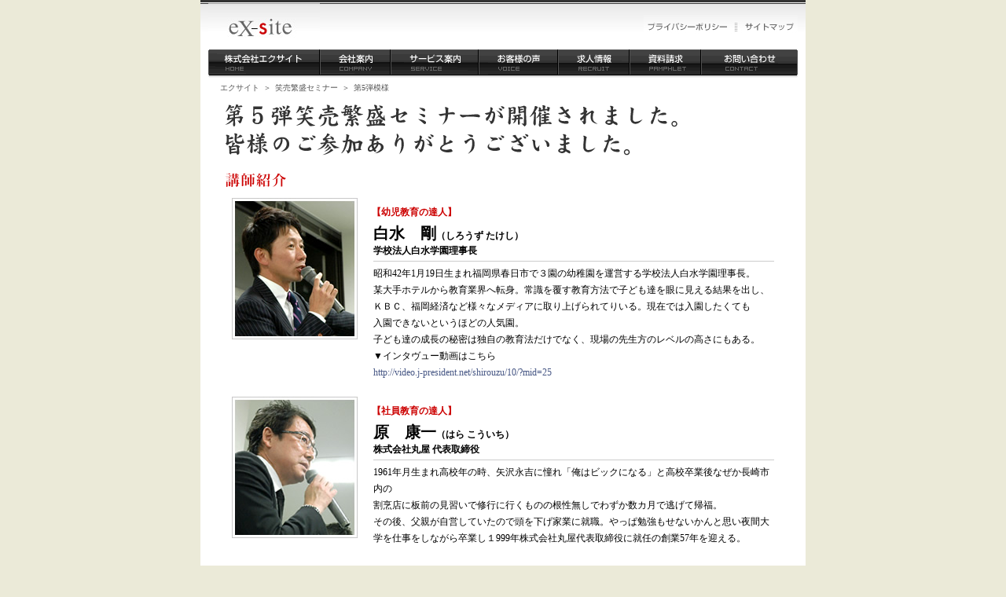

--- FILE ---
content_type: text/html
request_url: http://ex-site.co.jp/seminar/backnumber/vol5.html
body_size: 10285
content:
<!DOCTYPE HTML PUBLIC "-//W3C//DTD HTML 4.01 Transitional//EN">
<HTML LANG="ja">
<HEAD>
<META HTTP-EQUIV="Content-Type" CONTENT="text/html; charset=shift_jis">
<TITLE>福岡のセミナー｜笑売繁盛セミナー第5弾模様</TITLE>
<META NAME="Description" CONTENT="福岡のセミナー、笑売繁盛セミナーを開催いたします。毎回その道の達人を講師とした枠に囚われないセミナーを開催します。">
<META NAME="Keywords" CONTENT="福岡,セミナー,エクサイト,笑売繁盛">
<META NAME="Robots" CONTENT="INDEX,FOLLOW">
<META HTTP-EQUIV="Content-Script-Type" CONTENT="text/javascript">
<META HTTP-EQUIV="Content-Style-Type" CONTENT="text/css">
<LINK HREF="../../common/css/default.css" REL="stylesheet" TYPE="text/css">
<LINK HREF="../../ahokai/default.css" REL="stylesheet" TYPE="text/css">
<LINK HREF="../../common/css/seminar.css" REL="stylesheet" TYPE="text/css">

<SCRIPT SRC="../../common/js/default.js" TYPE="text/javascript"></SCRIPT>
<script language="javascript">
<!--
function checkItem(){
	var sflag=0;
	if(document.getElementById('item01').selectedIndex!=0){sflag=1;}
	if(document.getElementById('item02').selectedIndex!=0){sflag=1;}
	if(document.getElementById('item03').selectedIndex!=0){sflag=1;}
	
	if(sflag==0){alert('参加されたいプログラムが1つも選択されていません。');return false;}
}
//-->
</script>
</HEAD>

<BODY onLoad="MM_preloadImages('../../common/images/btn_home02.gif','../../common/images/btn_company02.gif','../../common/images/btn_service02.gif','../../common/images/btn_voice02.gif','../../common/images/btn_recruit02.gif','../../common/images/btn_pamphlet02.gif','../../common/images/btn_contact02.gif')">
<DIV ALIGN="CENTER">
<DIV ID="wrapper">
<DIV ALIGN="CENTER"><!-- #BeginLibraryItem "/Library/top.lbi" --><TABLE WIDTH="750" BORDER="0" CELLSPACING="0" CELLPADDING="0">
<TR>
<TD WIDTH="554"><A HREF="../../index.html"><IMG SRC="../../common/images/logo.jpg" ALT="株式会社エクサイト" WIDTH="142" HEIGHT="63" BORDER="0"></A></TD>
<TD><A HREF="../../privacy/index.html"><IMG SRC="../../common/images/btn_privacy.jpg" ALT="プライバシー・ポリシー" WIDTH="110" HEIGHT="25" BORDER="0"></A></TD>
<TD><IMG SRC="../../common/images/dot_line.jpg" ALT="" WIDTH="14" HEIGHT="25" BORDER="0"></TD>
<TD><A HREF="../../sitemap/index.html"><IMG SRC="../../common/images/btn_sitemap.jpg" ALT="サイトマップ" WIDTH="72" HEIGHT="25" BORDER="0"></A></TD>
</TR>
</TABLE>
<TABLE WIDTH="750" BORDER="0" CELLSPACING="0" CELLPADDING="0">
<TR>
<TD><A HREF="../../index.html" onMouseOut="MM_swapImgRestore()" onMouseOver="MM_swapImage('home','','../../common/images/btn_home02.gif',1)"><IMG SRC="../../common/images/btn_home01.gif" NAME="home" ALT="株式会社エクサイト" WIDTH="142" HEIGHT="38" BORDER="0"></A></TD>
<TD><A HREF="../../company/index.html" onMouseOut="MM_swapImgRestore()" onMouseOver="MM_swapImage('company','','../../common/images/btn_company02.gif',1)"><IMG SRC="../../common/images/btn_company01.gif" NAME="company" ALT="会社案内" WIDTH="90" HEIGHT="38" BORDER="0"></A></TD>
<TD><A HREF="../../service/index.html" onMouseOut="MM_swapImgRestore()" onMouseOver="MM_swapImage('service','','../../common/images/btn_service02.gif',1)"><IMG SRC="../../common/images/btn_service01.gif" NAME="service" ALT="サービス案内" WIDTH="112" HEIGHT="38" BORDER="0"></A></TD>
<TD><A HREF="../../voice/index.html" onMouseOut="MM_swapImgRestore()" onMouseOver="MM_swapImage('voice','','../../common/images/btn_voice02.gif',1)"><IMG SRC="../../common/images/btn_voice01.gif" NAME="voice" ALT="お客様の声" WIDTH="101" HEIGHT="38" BORDER="0"></A></TD>
<TD><A HREF="../../recruit/index.html" onMouseOut="MM_swapImgRestore()" onMouseOver="MM_swapImage('recruit','','../../common/images/btn_recruit02.gif',1)"><IMG SRC="../../common/images/btn_recruit01.gif" NAME="recruit" ALT="採用情報" WIDTH="91" HEIGHT="38" BORDER="0"></A></TD>
<TD><A HREF="../../ahokai/index.html" onMouseOut="MM_swapImgRestore()" onMouseOver="MM_swapImage('pamphlet','','../../common/images/btn_pamphlet02.gif',1)"><IMG SRC="../../common/images/btn_pamphlet01.gif" NAME="pamphlet" ALT="資料請求" WIDTH="91" HEIGHT="38" BORDER="0"></A></TD>
<TD><A HREF="../../contact/index.html" onMouseOut="MM_swapImgRestore()" onMouseOver="MM_swapImage('contact','','../../common/images/btn_contact02.gif',1)"><IMG SRC="../../common/images/btn_contact01.gif" NAME="contact" ALT="お問い合わせ" WIDTH="123" HEIGHT="38" BORDER="0"></A></TD>
</TR>
</TABLE><!-- #EndLibraryItem --><!-- パンくず -->
<DIV CLASS="navi"><A HREF="../../index.html">エクサイト</A><SPAN>＞</SPAN><a href="../">笑売繁盛セミナー</a><SPAN>＞</SPAN>第5弾模様</DIV>
<!-- パンくず終了 --> 

<!-- コンテンツ -->
<H1><img src="img/vol5/title_thanks.gif" alt="笑売繁盛セミナーが開催されました。皆様のご参加ありがとうございました。"></H1>

<h2><img src="img/title_koshi.gif" alt="講師紹介" width="729" height="46"></h2>
<div class="koshi_w">
<img src="img/vol5/koshi1.jpg" />
<dl>
<dt>
<p>【幼児教育の達人】</p>
<strong>白水　剛</strong>（しろうず たけし）<br>
学校法人白水学園理事長 </dt>
<dd> 昭和42年1月19日生まれ福岡県春日市で３園の幼稚園を運営する学校法人白水学園理事長。<br>
某大手ホテルから教育業界へ転身。常識を覆す教育方法で子ども達を眼に見える結果を出し、<br>
ＫＢＣ、福岡経済など様々なメディアに取り上げられてりいる。現在では入園したくても<br>
入園できないというほどの人気園。<br>
子ども達の成長の秘密は独自の教育法だけでなく、現場の先生方のレベルの高さにもある。<br>
▼インタヴュー動画はこちら<br>
<a href="http://video.j-president.net/shirouzu/10/?mid=25" target="_blank">http://video.j-president.net/shirouzu/10/?mid=25</a></dd>
</dl>
<!-- koshi_w --></div>


<div class="koshi_w">
<img src="img/vol5/koshi2.jpg" />
<dl>
<dt>
<p>【社員教育の達人】</p>
<strong>原　康一</strong>（はら こういち）<br>
株式会社丸屋 代表取締役</dt>
<dd> 1961年月生まれ高校年の時、矢沢永吉に憧れ「俺はビックになる」と高校卒業後なぜか長崎市内の<br>
割烹店に板前の見習いで修行に行くものの根性無しでわずか数カ月で逃げて帰福。<br>
その後、父親が自営していたので頭を下げ家業に就職。やっぱ勉強もせないかんと思い夜間大学を仕事をしながら卒業し１999年株式会社丸屋代表取締役に就任の創業57年を迎える。</dd>
</dl>
<!-- koshi_w --></div>


<h2><img src="img/title_part1.gif" alt="達人によるセミナー" width="729" height="46"></h2>
<table width="668" border="0" cellspacing="5">
<tr>
<td><img src="img/vol5/img1.jpg" alt="笑売繁盛セミナー 第5弾様子" width="220" height="180"></td>
<td><img src="img/vol5/img2.jpg" alt="笑売繁盛セミナー 第5弾様子" width="220" height="180"></td>
<td><img src="img/vol5/img3.jpg" alt="笑売繁盛セミナー 第5弾様子" width="220" height="180"></td>
</tr>

<tr>
<td><img src="img/vol5/img4.jpg" alt="笑売繁盛セミナー 第5弾様子" width="220" height="180"></td>
<td><img src="img/vol5/img5.jpg" alt="笑売繁盛セミナー 第5弾様子" width="220" height="180"></td>
<td><img src="img/vol5/img6.jpg" alt="笑売繁盛セミナー 第5弾様子" width="220" height="180"></td>
</tr>

<tr>
<td><img src="img/vol5/img7.jpg" alt="笑売繁盛セミナー 第5弾様子" width="220" height="180"></td>
<td><img src="img/vol5/img8.jpg" alt="笑売繁盛セミナー 第5弾様子" width="220" height="180"></td>
<td><img src="img/vol5/img9.jpg" alt="笑売繁盛セミナー 第5弾様子" width="220" height="180"></td>
</tr>
</table>
<br>
<h2><img src="img/title_part2.gif" alt="懇親会" width="729" height="46"></h2>

<table width="668" border="0" cellspacing="5">
<tr>
<td><img src="img/vol5/img10.jpg" alt="笑売繁盛セミナー 第5弾様子" width="220" height="180"></td>
<td><img src="img/vol5/img11.jpg" alt="笑売繁盛セミナー 第5弾様子" width="220" height="180"></td>
<td><img src="img/vol5/img12.jpg" alt="笑売繁盛セミナー 第5弾様子" width="220" height="180"></td>
</tr>

<tr>
<td><img src="img/vol5/img13.jpg" alt="笑売繁盛セミナー 第5弾様子" width="220" height="180"></td>
<td><img src="img/vol5/img14.jpg" alt="笑売繁盛セミナー 第5弾様子" width="220" height="180"></td>
<td><img src="img/vol5/img15.jpg" alt="笑売繁盛セミナー 第5弾様子" width="220" height="180"></td>
</tr>
</table>
<BR>
<p>&nbsp;</p>
<br>
<!-- コンテンツ終了 -->

<!-- フッター --><!-- #BeginLibraryItem "/Library/footer.lbi" --><DIV ID="btm">
<DIV CLASS="footer"><A HREF="../../index.html">エクサイトトップページ</A><SPAN>｜</SPAN><A HREF="../../company/index.html">会社案内</A><SPAN>｜</SPAN><A HREF="../../service/index.html">サービス内容</A><SPAN>｜</SPAN><A HREF="../../recruit/index.html">求人案内</A><SPAN>｜</SPAN><A HREF="../../contact/index.html">お問い合わせ</A></DIV>
<DIV CLASS="copyright"><IMG SRC="../../common/images/copyright.gif" ALT="COPYRIGHT ex-site" WIDTH="285" HEIGHT="20" BORDER="0"></DIV><SCRIPT LANGUAGE="JavaScript" SRC="https://www3x.sppd.ne.jp/ex-site.co.jp/common/js/acc.js" TYPE="text/JavaScript"></SCRIPT>
</DIV><!-- #EndLibraryItem --><!-- フッター終了 -->

</DIV>
<!-- wrapper終了 -->
</DIV>
<!-- center終了 -->
</DIV>
<!-- center終了 -->
<map name="Map">
<area shape="rect" coords="485,99,651,141" href="../../ahokai/images/pdf2.pdf" target="_blank"><area shape="rect" coords="485,64,589,82" href="../../ahokai/images/pdf2.pdf" target="_blank">

<area shape="rect" coords="24,222,136,254" href="http://get.adobe.com/jp/reader/" target="_blank">
<area shape="rect" coords="356,62,474,182" href="../../ahokai/images/pdf2.pdf" target="_blank">
<area shape="rect" coords="448,234,560,248" href="http://get.adobe.com/jp/reader/" target="_blank">
<area shape="rect" coords="158,64,269,84" href="../../ahokai/images/pdf1.pdf" target="_blank">
<area shape="rect" coords="23,61,142,181" href="../../ahokai/images/pdf1.pdf" target="_blank">
<area shape="rect" coords="159,99,325,141" href="../../ahokai/images/pdf1.pdf" target="_blank">
<area shape="rect" coords="126,421,285,435" href="http://presi-navi.com/konishi/" target="_blank">
<area shape="rect" coords="340,403,509,417" href="http://inouekeiichi.net/" target="_blank">
<area shape="rect" coords="126,403,242,417" href="http://www.solution-hr.com/index.html" target="_blank">
</map>
<map name="Map2">
<area shape="rect" coords="102,116,213,131" href="http://www.sohonakano.jp/" target="_blank" alt="中野素芳オフィシャルサイト">
<area shape="rect" coords="343,118,451,130" href="http://www.gamushara-oendan.net/" target="_blank" alt="我武者羅應援團オフィシャルサイト">
</map>
<map name="Map3"><area shape="rect" coords="90,112,215,130" href="http://www.shugen.net/" target="_blank" alt="石井秀弦">
</BODY>
</HTML>


--- FILE ---
content_type: text/css
request_url: http://ex-site.co.jp/common/css/default.css
body_size: 2947
content:
/* 全共通 */
BODY{margin:0px; padding:0px; background-color:#EBEAD8; }
#wrapper{ background-image:url(../images/bg.jpg); background-repeat:repeat-x; width:770px; text-align:left; border-bottom:1px solid #CCCCCC; margin:0px; padding:0px; background-color:#FFFFFF;}
H1,H2,H3{margin:0px; padding:0px; }
TD   	{  font-size: 12px; color:#000000; line-height:24px;}
.clearfix:before,.clearfix:after {content:"";display:table;} 
.clearfix:after {clear:both;}
.clearfix {zoom:1;}


/* 記号の間隔 */
span{ padding:0px 5px 0px 5px;}




P.link{ width:515px; font-size:12px; margin:0px; padding:5px 0px 15px 0px; text-align:center; border-top:solid 1px #CCCCCC;}

/* パンくず */
.navi					{	width:720px;	font-size: 10px;	color:#555555;	line-height: 22px;	margin: 0px;	padding:0px;	 text-align:left; text-decoration:none;}
.navi a:link 			{color:#555555;	line-height: 22px;	margin: 0px;	padding:0px; text-align:left; text-decoration:none; }
.navi a:visited		 { color:#555555;	line-height: 22px; margin: 0px;	padding:0px;	 text-align:left;  text-decoration:none; }
.navi a:hover 		{ color:#3366FF;	line-height: 22px;	margin: 0px;	padding:0px;	 text-align:left; text-decoration:underline;}



/* ページの先頭へ戻る */
.top{ margin:0px; padding:10px 0px 10px 0px;}



/* メニュー部分 */
UL,LI{ margin:0px; padding:0px;}


/* バナー部分 */
.banner{ margin:0px; padding:5px 0px 5px 0px;}

/* フッター全体 */
#btm		{
	text-align:left;
	width:750px;
	font-size:10px;
	padding:0px;
	margin:0px;
	border-top: 1px solid #CCCCCC;
	height:24px;
}


/* フッターリンク */
.footer		{ font-size:10px; line-height:22px; float:left; padding-left:5px; margin:0px;}

.goService{ text-align:right; margin:0px; padding:5px 0px 5px 0px; width:505px;}


/* コピーライト */
.copyright		{	float:right; margin:0px; padding-right:5px;}



.txt-red{ font-size:12px; color:#CC0000;
margin:0px;
padding:0px;}



.top{ padding:10px 0px 20px 0px; margin:0px;}



a					{color:#475785;}
a:link 			{color:#475785;text-decoration:none; }
a:visited		 { color:#475785;text-decoration:none; }
a:hover 		{ color:#990000;text-decoration:underline;}


.privacy{ width:500px; line-height:20px; font-size:10px; text-align:center; padding:7px 0px 7px 0px; margin:0px; background-color:#F7F7EA; border-bottom:solid 1px #CCCCCC; border-left:solid 1px #CCCCCC; border-right:solid 1px #CCCCCC;}



.clear{
	clear:both;
}

.block{
	display:block;
}	

.left{
	float:left;
}

.right{
	float:right;
}

.ta-right{
	text-align:right;
}

.hidden{
	display:none;
}

.mb4{
	margin-bottom:4px;
}
.mb5{
	margin-bottom:5px;
}

.mb10{
	margin-bottom:10px;
}

.mb20{
	margin-bottom:20px;
}

.mb40{
	margin-bottom:40px;
}

.mt60{
	margin-top:60px;
}

.mt5{
	margin-top:5px;
}

.mt10{
	margin-top:10px;
}

.mt20{
	margin-top:20px;
}

.ml10{
	margin-left:10px;
}

.font-10px{
	font-size:10px;
}	


.center{
	text-align: center;
	margin: auto;
}
.tadashin{margin-bottom:10px;}
.photonew {
  position:relative;
  top: -12px;
}


--- FILE ---
content_type: text/css
request_url: http://ex-site.co.jp/ahokai/default.css
body_size: 4152
content:
/* 全共通 */
H1,H2,H3{margin:0px; padding:0px; }
TD   	{  font-size: 12px; color:#000000; line-height:24px;}


/* 記号の間隔 */
span{ padding:0px 5px 0px 5px;}




P.link{ width:515px; font-size:12px; margin:0px; padding:5px 0px 15px 0px; text-align:center; border-top:solid 1px #CCCCCC;}

/* パンくず */
.navi					{	width:720px;	font-size: 10px;	color:#555555;	line-height: 22px;	margin: 0px;	padding:0px;	 text-align:left; text-decoration:none;}
.navi a:link 			{color:#555555;	line-height: 22px;	margin: 0px;	padding:0px; text-align:left; text-decoration:none; }
.navi a:visited		 { color:#555555;	line-height: 22px; margin: 0px;	padding:0px;	 text-align:left;  text-decoration:none; }
.navi a:hover 		{ color:#3366FF;	line-height: 22px;	margin: 0px;	padding:0px;	 text-align:left; text-decoration:underline;}



/* ページの先頭へ戻る */
.top{ margin:0px; padding:10px 0px 10px 0px;}



/* メニュー部分 */
UL,LI{ margin:0px; padding:0px;}


/* バナー部分 */
.banner{ margin:0px; padding:5px 0px 5px 0px;}

/* フッター全体 */
#btm		{
	text-align:left;
	width:750px;
	font-size:10px;
	padding:0px;
	margin:0px;
	border-top: 1px solid #CCCCCC;
	height:24px;
}


/* フッターリンク */
.footer		{ font-size:10px; line-height:22px; float:left; padding-left:5px; margin:0px;}

.goService{ text-align:right; margin:0px; padding:5px 0px 5px 0px; width:505px;}


/* コピーライト */
.copyright		{	float:right; margin:0px; padding-right:5px;}



.txt-red{ font-size:12px; color:#CC0000;
margin:0px;
padding:0px;}



.top{ padding:10px 0px 20px 0px; margin:0px;}



a					{color:#475785;}
a:link 			{color:#475785;text-decoration:none; }
a:visited		 { color:#475785;text-decoration:none; }
a:hover 		{ color:#990000;text-decoration:underline;}


.privacy{ width:660px; line-height:20px; font-size:10px; text-align:center; padding:7px 0px 7px 0px; margin:0px; background-color:#F7F7EA; border-bottom:solid 1px #CCCCCC; border-left:solid 1px #CCCCCC; border-right:solid 1px #CCCCCC;}



.clear{
	clear:both;
}

.block{
	display:block;
}	

.left{
	float:left;
}

.right{
	float:right;
}

.ta-right{
	text-align:right;
}

.hidden{
	display:none;
}


.m-auto{
	margin:auto;
}

.mb4{
	margin-bottom:4px;
}
.mb5{
	margin-bottom:5px;
}
.mtb5{
	margin-bottom:5px;
	margin-top:5px;
}

.ml5{
	margin-left:5px;
}

.mb10{
	margin-bottom:10px;
}

.mb20{
	margin-bottom:20px;
}

.mb40{
	margin-bottom:40px;
}

.mt60{
	margin-top:60px;
}

.mt5{
	margin-top:5px;
}

.mtb5{
	margin-top:5px;
	margin-bottom:5px;
}


.mt10{
	margin-top:10px;
}

.mt20{
	margin-top:20px;
}

.ml10{
	margin-left:10px;
}

.ml20{
	margin-left:20px;
}

.font-10px{
	font-size:10px;
}	


.center{
	text-align: center;
	margin: auto;
}


#contents{
	width: 750px;
	margin: 10px auto 10px auto;
	
}

p{
	text-align: left;
	line-height: 140%;
	margin: 10px 0px 10px 10px;
	font-size: 12px;

}

.attention{ width:660px; padding:10px 0px 5px 0px;margin:0px; text-align:left; font-size:12px; color:#333333; line-height: 140%;}
.must{ width:660px; padding:5px 0px 5px 0px; margin:0px; text-align:right; font-size:10px; color:#CC0000;}

.form-title{ padding:5px 0px 5px 10px ; background-color:#F7F7EA;}
.form-contents{ padding:5px 0px 5px 10px ;background-color:#FFFFFF;}
.form-contents-big{ padding:5px 0px 5px 0px ;background-color:#FFFFFF;}
.form-contents-big ulli{list-style-type: none;}

.box1{
	width: 450px;
	height: 110px;
	margin: 8px auto;

}

.box2{
	width: 628px;
	height: 148px;
	margin: 8px auto;

}

#contents li{ margin-left: 40px;}

#main_img{ background: url(images/top.jpg) no-repeat; text-indent: -9999px; width: 750px; height: 273px;}



.contents-area{
	line-height: 140%;
	width:720px;
	margin: 20px auto;
	text-align: left; font-size: 12px;
	}
.movie{
	border-bottom: 1px solid #CCCCCC;
	border-left: 1px solid #CCCCCC;
	border-right: 1px solid #CCCCCC;
	width: 680px;
	margin: 0 auto 10px;
	padding-bottom: 40px;
	}
.place-change{
	line-height: 140%;
	width: 680px;
	margin: 0px auto 20px;
	text-align: center;
	font-size: 12px;
	border: solid 3px #CCCCCC;

}

.place-change p{ margin-left: 20px;}


.text-area{
	width: 680px;
	margin-left: 20px;
	text-align: left;
	line-height: 140%;

}

--- FILE ---
content_type: text/css
request_url: http://ex-site.co.jp/common/css/seminar.css
body_size: 1779
content:
/* -------------------------------------------------------------------------------------------
 商売繁盛セミナー
------------------------------------------------------------------------------------------- */



/* 講師紹介 */

.koshi_w {width:690px; text-align:left; font-size:12px;}

.koshi_w {zoom:100%; display: inline-block;}
.koshi_w:after {content:"."; clear:both; display:block; height:0.1px; font-size:0.1em; line-height:0; visibility:hidden;}
/*\*/
*html .koshi_w {height:1px;}
.koshi_w {display:block;}
/**/

.koshi_w img {float:left;}

.koshi_w dl {margin:0 0 20px; width:510px; float:right;}

.koshi_w dt {margin:0 0 5px; padding:0 0 5px; border-bottom:#CCC 1px solid; font-weight:bold; line-height:1.4;}
.koshi_w dt p {margin-bottom:5px; color:#C00; text-indent:-1em;}
.koshi_w dt strong {font-size:20px;}

.koshi_w dd {margin:0; padding:0; line-height:1.8;}

/* -------------------------------------------------------------------------------------------
 達人セミナー
------------------------------------------------------------------------------------------- */

/* 講師紹介 */

.tatujin_w {width:690px; text-align:left; font-size:12px;}

.tatujin_w {zoom:100%; display: inline-block;}
.tatujin_w:after {content:"."; clear:both; display:block; height:0.1px; font-size:0.1em; line-height:0; visibility:hidden;}
/*\*/
*html .tatujin_w {height:1px;}
.tatujin_w {display:block;}
/**/

.tatujin_w img {float:left; margin:0 0 0 10px;}

.tatujin_w dl {margin:0 0 20px; width:510px; float:right;}

.tatujin_w dt {margin:0 0 5px; padding:0 0 5px; border-bottom:#CCC 1px solid; font-weight:bold; line-height:1.4;}
.tatujin_w dt p {margin-bottom:5px; color:#C00; text-indent:-1em;}
.tatujin_w dt strong {font-size:20px;}

.tatujin_w dd {margin:0; padding:0; line-height:1.3;}